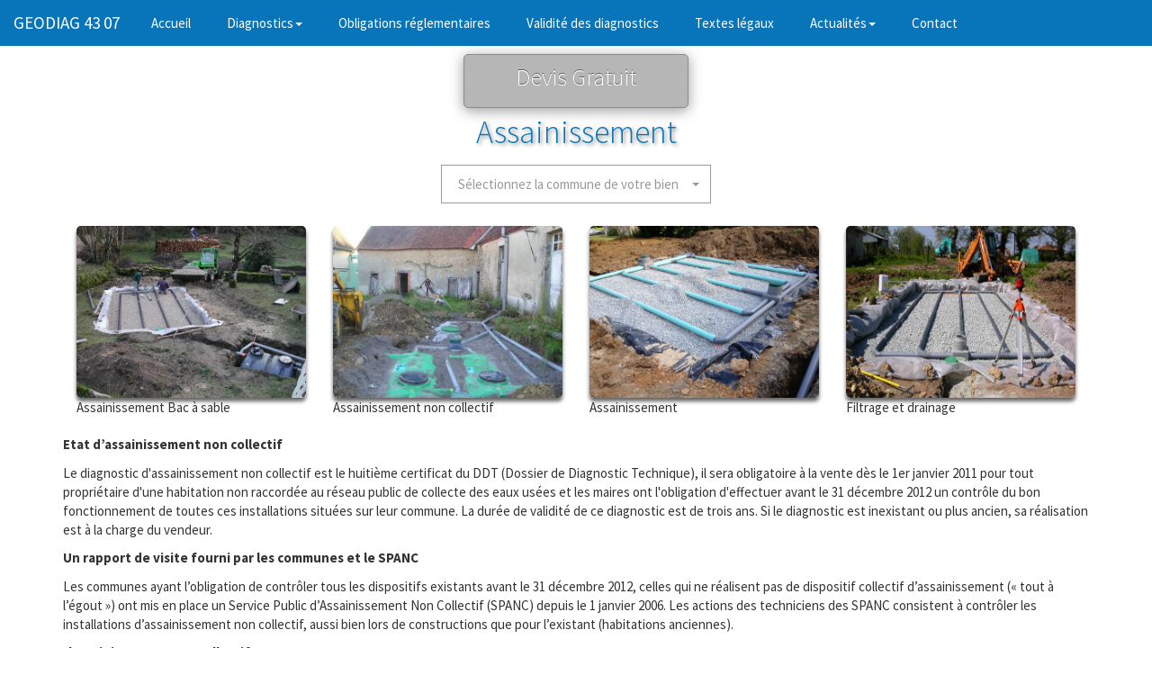

--- FILE ---
content_type: text/html; charset=UTF-8
request_url: https://www.geodiag4307.fr/article-assainissement.html
body_size: 10740
content:
<!DOCTYPE html>
<html lang="fr">
<head>
<meta charset="utf-8">
<title>GEODIAG  Diagnostic Immobilier Le Puy en Velay (06 78 49 42 09) Haute Loire Lozère Ardèche</title>
<meta name="Description" content="Expert en diagnostics immobiliers Mende, Aubenas : DPE, Loi Carrez, diagnostic immobilier, amiante, plomb, termites, géomètre expert, diagnostic gaz, performance énergétique." />
<meta name="robots"  content="index,follow" />
<meta name="viewport" content="width=device-width, initial-scale=1">
<meta http-equiv="X-UA-Compatible" content="IE=edge" />
<link rel="shortcut icon" href="https://www.geodiag4307.fr/images/geodiag.ico" />
<link rel="stylesheet" href="bootstrap/css/bootstrap.css" media="screen">
<link rel="stylesheet" href="bootstrap/css/bootstrap-select.min.css" media="screen">
<link rel="stylesheet" href="bootstrap/css/responsive.css" media="screen">
<script src="https://ajax.googleapis.com/ajax/libs/jquery/2.1.4/jquery.min.js"></script>
</head>
<body>
<script>
  (function(i,s,o,g,r,a,m){i['GoogleAnalyticsObject']=r;i[r]=i[r]||function(){
  (i[r].q=i[r].q||[]).push(arguments)},i[r].l=1*new Date();a=s.createElement(o),
  m=s.getElementsByTagName(o)[0];a.async=1;a.src=g;m.parentNode.insertBefore(a,m)
  })(window,document,'script','https://www.google-analytics.com/analytics.js','ga');

  ga('create', 'UA-9075409-23', 'auto');
  ga('send', 'pageview');

</script>
<section class="container-fluid">
	<nav class="navbar navbar-custom navbar-fixed-top">
	<div class="container-fluid">
		<div class="navbar-header">
			<button type="button" class="navbar-toggle collapsed" data-toggle="collapse" data-target="#bs-example-navbar-collapse-1" aria-expanded="false">
				<span class="sr-only">Toggle navigation</span>
				<span class="icon-bar"></span>
				<span class="icon-bar"></span>
				<span class="icon-bar"></span>
			</button>
			<a class="navbar-brand" href="index.php">GEODIAG 43 07</a>
		</div>
		<div class="collapse navbar-collapse" id="bs-example-navbar-collapse-1">
			<ul class="nav navbar-nav">
				<li><a href="index.php">Accueil<span class="sr-only">(current)</span></a></li>
				<li class="dropdown">
					<a href="#" class="dropdown-toggle" data-toggle="dropdown" role="button" aria-haspopup="true" aria-expanded="false">Diagnostics<span class="caret"></span></a>
					<ul class="dropdown-menu">
												<li><a href="article-ref-diagnostic-amiante.html">Amiante</a></li>
												<li><a href="article-etat-installation-electrique.html">Electricité</a></li>
												<li><a href="article-ref-loi-carrez.html">Loi Carrez</a></li>
												<li><a href="article-ref-diagnostic-plomb.html">Plomb</a></li>
												<li><a href="article-etat-risques-naturels-miniers-technologiques.html">ERP</a></li>
												<li><a href="article-ref-diagnostic-gaz.html">Gaz</a></li>
												<li><a href="article-diagnostic-de-performance-energetique.html">DPE</a></li>
												<li><a href="article-geometre-expert.html">Géomètre expert</a></li>
												<li><a href="article-assainissement.html">Assainissement</a></li>
											</ul>
				</li>
								<li><a href="article-obligations-reglementaires-diagnostic.html">Obligations réglementaires</a></li>
								<li><a href="article-duree-validite-diagnostics.html">Validité des diagnostics</a></li>
								<li><a href="textes-legaux_diagnostic-immobilier.php">Textes légaux</a></li>
				<li class="dropdown">
					<a href="#" class="dropdown-toggle" data-toggle="dropdown" role="button" aria-haspopup="true" aria-expanded="false">Actualités<span class="caret"></span></a>
					<ul class="dropdown-menu">
												<li><a href="actualites-diagnostic-immobilier-40.html">DPE Locaux commerciaux</a></li>
												<li><a href="actualites-diagnostic-immobilier-39.html">DPE : Affichage obligatoire </a></li>
												<li><a href="actualites-diagnostic-immobilier-38.html">Loi Boutin : attestation de superficie (bail locatif)</a></li>
												<li><a href="actualites-diagnostic-immobilier-37.html">Crédit Impôt sur le Diagnostic Energétique</a></li>
												<li><a href="actualites-diagnostic-immobilier-32.html">Plomb Avant Location</a></li>
												<li><a href="actualites-diagnostic-immobilier-28.html">Diagnostic électricité - Diagnostic électrique   </a></li>
												<li><a href="actualites-diagnostic-immobilier-22.html">Diagnostic Plomb avant location</a></li>
																	</ul>
				</li>
				<li><a href="contact_diagnostic-immobilier.php">Contact</a></li>
			</ul>
		</div>
	</div>
</nav>	<div class="row" style="text-align:center">
		<a href="devis-gratuit_diagnostic-immobilier.php" title="demande de devis gratuit"><div class="bouton-devis"><h2>Devis Gratuit</h2></div></a>
	</div>
	<div class="col-lg-12">					
				<h1 style="text-align:center;color:#0875ba">Assainissement</h1>	
	</div>
	<div class="clear"></div>
	<div class="row">		
		<div class="col-lg-offset-4 col-lg-4">
			<div style="text-align:center">
				<form class="form-horizontal" method="get" action="url_commune.php" name="recherche">
					<input type="hidden" name="nompage" value="assainissement" />
					<div class="form-group">
					<select class="selectpicker" data-style="btn-ville" style="display:none;" data-width="300px" name="id_ville" onchange="submit()">
					<option value="">Sélectionnez la commune de votre bien</option>
					<option value='1'>Accons</option><option value='2'>Agnat</option><option value='3'>Aizac</option><option value='4'>Ajoux</option><option value='5'>Albaret-le-Comtal</option><option value='6'>Albaret-Sainte-Marie</option><option value='7'>Alboussiere</option><option value='8'>Alissas</option><option value='9'>Allenc</option><option value='10'>Alleyrac</option><option value='11'>Alleyras</option><option value='12'>Ally</option><option value='13'>Altier</option><option value='14'>Andance</option><option value='15'>Annonay</option><option value='16'>Antrenas</option><option value='17'>Araules</option><option value='18'>Arcens</option><option value='19'>Ardoix</option><option value='20'>Arlebosc</option><option value='21'>Arlempdes</option><option value='22'>Arlet</option><option value='23'>Arras-sur-Rhone</option><option value='24'>Arsac-en-Velay</option><option value='25'>Arzenc-d'Apcher</option><option value='26'>Arzenc-de-Randon</option><option value='27'>Asperjoc</option><option value='28'>Astet</option><option value='29'>Aubazat</option><option value='30'>Aubenas</option><option value='31'>Aubignas</option><option value='32'>Aumont-Aubrac</option><option value='33'>Aurec-sur-Loire</option><option value='34'>Auriolles</option><option value='35'>Auroux</option><option value='36'>Autrac</option><option value='37'>Auvers</option><option value='38'>Auzon</option><option value='39'>Azerat</option><option value='40'>Badaroux</option><option value='41'>Bagnols-les-Bains</option><option value='42'>Bains</option><option value='43'>Baix</option><option value='44'>Balazuc</option><option value='45'>Balsieges</option><option value='46'>Banassac</option><option value='47'>Banne</option><option value='48'>Barges</option><option value='49'>Barjac</option><option value='50'>Barnas</option><option value='51'>Barre-des-Cevennes</option><option value='52'>Bas-en-Basset</option><option value='53'>Bassurels</option><option value='54'>Beauchastel</option><option value='55'>Beaumont</option><option value='56'>Beaune-sur-Arzon</option><option value='57'>Beauvene</option><option value='58'>Beaux</option><option value='59'>Beauzac</option><option value='60'>Bedoues</option><option value='61'>Bellevue-la-Montagne</option><option value='62'>Belvezet</option><option value='63'>Berbezit</option><option value='64'>Berzeme</option><option value='65'>Bessas</option><option value='66'>Bidon</option><option value='67'>Blanzac</option><option value='68'>Blassac</option><option value='69'>Blavignac</option><option value='70'>Blavozy</option><option value='71'>Blesle</option><option value='72'>Boffres</option><option value='73'>Bogy</option><option value='74'>Boisset</option><option value='75'>Bonneval</option><option value='76'>Boree</option><option value='77'>Borne</option><option value='78'>Borne</option><option value='79'>Boulieu-les-Annonay</option><option value='80'>Bourg-Saint-Andeol</option><option value='81'>Bournoncle-Saint-Pierre</option><option value='82'>Brenoux</option><option value='83'>Brion</option><option value='84'>Brioude</option><option value='85'>Brives-Charensac</option><option value='86'>Brossainc</option><option value='87'>Burzet</option><option value='88'>Canilhac</option><option value='89'>Cassagnas</option><option value='90'>Cayres</option><option value='91'>Ceaux-d'Allegre</option><option value='92'>Cellier-du-Luc</option><option value='93'>Cerzat</option><option value='94'>Ceyssac</option><option value='95'>Chadenet</option><option value='96'>Chadrac</option><option value='97'>Chadron</option><option value='98'>Chalencon</option><option value='99'>Chamalieres-sur-Loire</option><option value='100'>Chambezon</option><option value='101'>Chambon-le-Chateau</option><option value='102'>Chambonas</option><option value='103'>Champagnac-le-Vieux</option><option value='104'>Champclause</option><option value='105'>Chanac</option><option value='106'>Chanaleilles</option><option value='107'>Chandolas</option><option value='108'>Chaneac</option><option value='109'>Chaniat</option><option value='110'>Chanteuges</option><option value='111'>Charmes-sur-Rhone</option><option value='112'>Charnas</option><option value='113'>Charraix</option><option value='114'>Chaspinhac</option><option value='115'>Chaspuzac</option><option value='116'>Chassagnes</option><option value='117'>Chassagnes</option><option value='118'>Chasserades</option><option value='119'>Chassiers</option><option value='120'>Chassignolles</option><option value='121'>Chastanier</option><option value='122'>Chastel</option><option value='123'>Chastel-Nouvel</option><option value='124'>Chateaubourg</option><option value='125'>Chateauneuf-de-Randon</option><option value='126'>Chateauneuf-de-Vernoux</option><option value='127'>Chauchailles</option><option value='128'>Chaudeyrac</option><option value='129'>Chaudeyrolles</option><option value='130'>Chaulhac</option><option value='131'>Chauzon</option><option value='132'>Chavaniac-Lafayette</option><option value='133'>Chazeaux</option><option value='134'>Cheminas</option><option value='135'>Chenereilles</option><option value='136'>Cheylard-l'eveque</option><option value='137'>Chilhac</option><option value='138'>Chirac</option><option value='139'>Chirols</option><option value='140'>Chomelix</option><option value='141'>Chomerac</option><option value='142'>Cistrieres</option><option value='143'>Cocures</option><option value='144'>Cohade</option><option value='145'>Collat</option><option value='146'>Colombier-le-Cardinal</option><option value='147'>Colombier-le-Jeune</option><option value='148'>Colombier-le-Vieux</option><option value='149'>Connangles</option><option value='150'>Cornas</option><option value='151'>Costaros</option><option value='152'>Coubon</option><option value='153'>Coucouron</option><option value='154'>Couteuges</option><option value='155'>Coux</option><option value='156'>Craponne-sur-Arzon</option><option value='157'>Creysseilles</option><option value='158'>Croisances</option><option value='159'>Cronce</option><option value='160'>Cros-de-Georand</option><option value='161'>Cruas</option><option value='162'>Cubelles</option><option value='163'>Cubieres</option><option value='164'>Cubierettes</option><option value='165'>Cultures</option><option value='166'>Darbres</option><option value='167'>Davezieux</option><option value='168'>Desaignes</option><option value='169'>Desges</option><option value='170'>Devesset</option><option value='171'>Domeyrat</option><option value='172'>Dompnac</option><option value='173'>Dornas</option><option value='174'>Dunieres</option><option value='175'>Dunieres-sur-Eyrieux</option><option value='177'>Empurany</option><option value='178'>Esclanedes</option><option value='179'>Espalem</option><option value='180'>Espaly-Saint-Marcel</option><option value='181'>Esplantas</option><option value='182'>Estables</option><option value='183'>etables</option><option value='184'>Fabras</option><option value='185'>Fau-de-Peyre</option><option value='186'>Faugeres</option><option value='187'>Fay-sur-Lignon</option><option value='188'>Felines</option><option value='189'>Ferrussac</option><option value='190'>Fix-Saint-Geneys</option><option value='191'>Flaviac</option><option value='192'>Florac</option><option value='193'>Fons</option><option value='194'>Fontanes</option><option value='195'>Fontannes</option><option value='196'>Fontans</option><option value='197'>Fournels</option><option value='198'>Fraissinet-de-Fourques</option><option value='199'>Fraissinet-de-Lozere</option><option value='200'>Freycenet-la-Cuche</option><option value='201'>Freycenet-la-Tour</option><option value='202'>Freyssenet</option><option value='203'>Frugeres-les-Mines</option><option value='204'>Frugieres-le-Pin</option><option value='205'>Gabriac</option><option value='206'>Gabrias</option><option value='207'>Gatuzieres</option><option value='208'>Genestelle</option><option value='209'>Gluiras</option><option value='210'>Glun</option><option value='211'>Goudet</option><option value='212'>Grandrieu</option><option value='213'>Grandvals</option><option value='214'>Gras</option><option value='215'>Gravieres</option><option value='216'>Grazac</option><option value='217'>Grenier-Montgon</option><option value='218'>Grezes</option><option value='219'>Grezes</option><option value='220'>Grospierres</option><option value='221'>Intres</option><option value='222'>Ispagnac</option><option value='223'>Issamoulenc</option><option value='224'>Issanlas</option><option value='225'>Issarles</option><option value='226'>Jaujac</option><option value='227'>Javaugues</option><option value='228'>Javols</option><option value='229'>Jax</option><option value='230'>Joannas</option><option value='231'>Josat</option><option value='232'>Joyeuse</option><option value='233'>Julianges</option><option value='234'>Jullianges</option><option value='235'>Juvinas</option><option value='236'>La Bastide-Puylaurent</option><option value='237'>La Besseyre-Saint-Mary</option><option value='238'>La Canourgue</option><option value='239'>La Capelle</option><option value='240'>La Chaise-Dieu</option><option value='241'>La Chapelle-Bertin</option><option value='242'>La Chapelle-d'Aurec</option><option value='243'>La Chapelle-Geneste</option><option value='244'>La Chaze-de-Peyre</option><option value='245'>La Chomette</option><option value='246'>La Fage-Montivernoux</option><option value='247'>La Fage-Saint-Julien</option><option value='248'>La Garde</option><option value='249'>La Malene</option><option value='250'>La Panouse</option><option value='251'>La Seauve-sur-Semene</option><option value='252'>La Tieule</option><option value='253'>La Villedieu</option><option value='254'>La Voulte-sur-Rhone</option><option value='255'>Labastide-de-Virac</option><option value='256'>Labatie-d'Andaure</option><option value='257'>Labegude</option><option value='258'>Lablachere</option><option value='259'>Laboule</option><option value='260'>Lachamp</option><option value='261'>Lachamp-Raphael</option><option value='262'>Lachapelle-Graillouse</option><option value='263'>Lachapelle-sous-Aubenas</option><option value='264'>Lachapelle-sous-Chaneac</option><option value='265'>Lafarre</option><option value='266'>Lagorce</option><option value='267'>Lajo</option><option value='268'>Lalevade-d'Ardeche</option><option value='269'>Lalouvesc</option><option value='270'>Lamastre</option><option value='271'>Lanarce</option><option value='272'>Lanas</option><option value='273'>Landos</option><option value='274'>Langeac</option><option value='275'>Langogne</option><option value='276'>Lantriac</option><option value='277'>Lanuejols</option><option value='278'>Lapte</option><option value='279'>Largentiere</option><option value='280'>Larnas</option><option value='281'>Laubert</option><option value='282'>Laurac-en-Vivarais</option><option value='283'>Laussonne</option><option value='284'>Laval-Atger</option><option value='285'>Laval-d'Aurelle</option><option value='286'>Laval-du-Tarn</option><option value='287'>Laval-sur-Doulon</option><option value='288'>Lavaudieu</option><option value='289'>Laveyrune</option><option value='290'>Lavillatte</option><option value='291'>Lavilledieu</option><option value='292'>Laviolle</option><option value='293'>Lavoute-Chilhac</option><option value='294'>Lavoute-sur-Loire</option><option value='295'>Le Beage</option><option value='296'>Le Bleymard</option><option value='297'>Le Born</option><option value='298'>Le Bouchet-Saint-Nicolas</option><option value='299'>Le Brignon</option><option value='300'>Le Buisson</option><option value='301'>Le Chambon-sur-Lignon</option><option value='302'>Le Cheylard</option><option value='303'>Le Collet-de-Deze</option><option value='304'>Le Crestet</option><option value='305'>Le Malzieu-Ville</option><option value='306'>Le Mas-de-Tence</option><option value='307'>Le Massegros</option><option value='308'>Le Pertuis</option><option value='309'>Le Plagnal</option><option value='310'>Le Pompidou</option><option value='311'>Le Pont-de-Montvert</option><option value='312'>Le Pouzin</option><option value='313'>Le Puy-en-Velay</option><option value='314'>Le Recoux</option><option value='315'>Le Roux</option><option value='316'>Le Rozier</option><option value='317'>Le Teil</option><option value='318'>Le Vernet</option><option value='319'>Lempdes-sur-Allagnon</option><option value='321'>Lentilleres</option><option value='322'>Leotoing</option><option value='323'>Les Assions</option><option value='324'>Les Bessons</option><option value='325'>Les Bondons</option><option value='326'>Les Estables</option><option value='327'>Les Hermaux</option><option value='328'>Les Laubies</option><option value='329'>Les Ollieres-sur-Eyrieux</option><option value='330'>Les Salces</option><option value='331'>Les Salelles</option><option value='332'>Les Salelles</option><option value='333'>Les Vans</option><option value='334'>Les Vignes</option><option value='335'>Les Villettes</option><option value='336'>Lesperon</option><option value='337'>Leyvaux</option><option value='338'>Limony</option><option value='339'>Lissac</option><option value='340'>Lorlanges</option><option value='341'>Loubaresse</option><option value='342'>Loudes</option><option value='343'>Lubilhac</option><option value='344'>Luc</option><option value='345'>Lussas</option><option value='346'>Lyas</option><option value='347'>Malarce-sur-la-Thines</option><option value='348'>Malbosc</option><option value='349'>Malbouzon</option><option value='350'>Malrevers</option><option value='351'>Malvalette</option><option value='352'>Malvieres</option><option value='353'>Marchastel</option><option value='354'>Marcols-les-Eaux</option><option value='355'>Mariac</option><option value='356'>Mars</option><option value='357'>Marvejols</option><option value='359'>Mas-d'Orcieres</option><option value='358'>Mas Saint-Chely</option><option value='360'>Mauves</option><option value='361'>Mazan-l'Abbaye</option><option value='362'>Mazet-Saint-Voy</option><option value='363'>Mazeyrat-Aurouze</option><option value='364'>Mende</option><option value='365'>Mercoeur</option><option value='366'>Meyras</option><option value='367'>Meyrueis</option><option value='368'>Meysse</option><option value='369'>Mezeres</option><option value='370'>Mezilhac</option><option value='371'>Molezon</option><option value='372'>Monestier</option><option value='373'>Monistrol-d'Allier</option><option value='374'>Monistrol-sur-Loire</option><option value='375'>Monlet</option><option value='376'>Montbel</option><option value='377'>Montbrun</option><option value='378'>Montclard</option><option value='379'>Montpezat-sous-Bauzon</option><option value='380'>Montreal</option><option value='381'>Montregard</option><option value='382'>Montrodat</option><option value='383'>Montselgues</option><option value='384'>Montusclat</option><option value='385'>Moudeyres</option><option value='386'>Nasbinals</option><option value='387'>Naussac</option><option value='388'>Noalhac</option><option value='389'>Nonieres</option><option value='390'>Nozieres</option><option value='391'>Orgnac-l'Aven</option><option value='392'>Ouides</option><option value='393'>Ozon</option><option value='394'>Pailhares</option><option value='395'>Palhers</option><option value='396'>Paulhac</option><option value='397'>Paulhac-en-Margeride</option><option value='398'>Paulhaguet</option><option value='399'>Payzac</option><option value='400'>Peaugres</option><option value='401'>Pebrac</option><option value='402'>Pereyres</option><option value='403'>Pierrefiche</option><option value='404'>Pinols</option><option value='405'>Planzolles</option><option value='406'>Plats</option><option value='407'>Polignac</option><option value='408'>Pont-de-Labeaume</option><option value='409'>Pont-Salomon</option><option value='410'>Pourcheres</option><option value='411'>Prades</option><option value='412'>Prades</option><option value='413'>Pradons</option><option value='414'>Pranles</option><option value='415'>Presailles</option><option value='416'>Prevencheres</option><option value='417'>Prinsuejols</option><option value='418'>Privas</option><option value='419'>Prunet</option><option value='420'>Prunieres</option><option value='421'>Queyrieres</option><option value='422'>Quezac</option><option value='424'>Raucoules</option><option value='425'>Rauret</option><option value='426'>Recoules-d'Aubrac</option><option value='427'>Recoules-de-Fumas</option><option value='428'>Reilhac</option><option value='429'>Retournac</option><option value='430'>Ribennes</option><option value='431'>Ribes</option><option value='432'>Rieutort-de-Randon</option><option value='433'>Rimeize</option><option value='434'>Riotord</option><option value='435'>Roche-en-Regnier</option><option value='436'>Rochecolombe</option><option value='437'>Rochemaure</option><option value='438'>Rochepaule</option><option value='439'>Rocher</option><option value='440'>Rochessauve</option><option value='441'>Rocles</option><option value='442'>Rocles</option><option value='443'>Roiffieux</option><option value='444'>Rompon</option><option value='445'>Rosieres</option><option value='446'>Rosieres</option><option value='447'>Rousses</option><option value='448'>Ruoms</option><option value='449'>Sablieres</option><option value='450'>Saint-Agreve</option><option value='451'>Saint-Alban-d'Ay</option><option value='452'>Saint-Alban-en-Montagne</option><option value='453'>Saint-Alban-sur-Limagnole</option><option value='454'>Saint-Amans</option><option value='455'>Saint-Andeol-de-Berg</option><option value='456'>Saint-Andeol-de-Clerguemort</option><option value='457'>Saint-Andeol-de-Fourchades</option><option value='458'>Saint-Andeol-de-Vals</option><option value='459'>Saint-Andre-Capceze</option><option value='460'>Saint-Andre-de-Chalencon</option><option value='461'>Saint-Andre-de-Cruzieres</option><option value='462'>Saint-Andre-de-Lancize</option><option value='463'>Saint-Andre-en-Vivarais</option><option value='464'>Saint-Andre-Lachamp</option><option value='465'>Saint-Arcons-d'Allier</option><option value='466'>Saint-Arcons-de-Barges</option><option value='467'>Saint-Austremoine</option><option value='468'>Saint-Barthelemy-le-Meil</option><option value='469'>Saint-Barthelemy-le-Plain</option><option value='470'>Saint-Basile</option><option value='471'>Saint-Bauzile</option><option value='472'>Saint-Berain</option><option value='473'>Saint-Bonnet-de-Chirac</option><option value='474'>Saint-Bonnet-de-Montauroux</option><option value='475'>Saint-Bonnet-le-Froid</option><option value='476'>Saint-Chely-d'Apcher</option><option value='477'>Saint-Christol</option><option value='478'>Saint-Christophe-sur-Dolaison</option><option value='479'>Saint-Cierge-la-Serre</option><option value='480'>Saint-Cierge-sous-le-Cheylard</option><option value='481'>Saint-Cirgues</option><option value='482'>Saint-Cirgues-en-Montagne</option><option value='483'>Saint-Clair</option><option value='484'>Saint-Clement</option><option value='485'>Saint-Cyr</option><option value='486'>Saint-Denis-En-Margeride</option><option value='487'>Saint-Desirat</option><option value='488'>Saint-Didier-d'Allier</option><option value='489'>Saint-Didier-en-Velay</option><option value='490'>Saint-Didier-sous-Aubenas</option><option value='491'>Saint-Didier-sur-Doulon</option><option value='492'>Saint-etienne-de-Boulogne</option><option value='493'>Saint-etienne-de-Fontbellon</option><option value='494'>Saint-etienne-de-Lugdares</option><option value='495'>Saint-etienne-de-Valoux</option><option value='496'>Saint-etienne-du-Valdonnez</option><option value='497'>Saint-etienne-du-Vigan</option><option value='498'>Saint-etienne-Lardeyrol</option><option value='499'>Saint-etienne-sur-Blesle</option><option value='500'>Saint-Felicien</option><option value='501'>Saint-Ferreol-d'Auroure</option><option value='502'>Saint-Flour-de-Mercoire</option><option value='503'>Saint-Fortunat-sur-Eyrieux</option><option value='504'>Saint-Frezal-d'Albuges</option><option value='505'>Saint-Frezal-de-Ventalon</option><option value='506'>Saint-Front</option><option value='507'>Saint-Gal</option><option value='508'>Saint-Genest-Lachamp</option><option value='509'>Saint-Geneys-pres-Saint-Paulien</option><option value='510'>Saint-Georges-d'Aurac</option><option value='511'>Saint-Georges-de-Levejac</option><option value='512'>Saint-Georges-les-Bains</option><option value='513'>Saint-Germain</option><option value='514'>Saint-Germain-de-Calberte</option><option value='515'>Saint-Germain-du-Teil</option><option value='516'>Saint-Germain-Laprade</option><option value='517'>Saint-Geron</option><option value='518'>Saint-Haon</option><option value='519'>Saint-Hilaire</option><option value='520'>Saint-Hilaire-de-Lavit</option><option value='521'>Saint-Hostien</option><option value='522'>Saint-Ilpize</option><option value='523'>Saint-Jacques-d'Atticieux</option><option value='524'>Saint-Jean-Chambre</option><option value='525'>Saint-Jean-d'Aubrigoux</option><option value='526'>Saint-Jean-de-Muzols</option><option value='527'>Saint-Jean-de-Nay</option><option value='528'>Saint-Jean-la-Fouillouse</option><option value='529'>Saint-Jean-Lachalm</option><option value='530'>Saint-Jean-le-Centenier</option><option value='531'>Saint-Jean-Roure</option><option value='532'>Saint-Jeure-d'Andaure</option><option value='533'>Saint-Jeure-d'Ay</option><option value='534'>Saint-Jeures</option><option value='535'>Saint-Joseph-des-Bancs</option><option value='536'>Saint-Juery</option><option value='537'>Saint-Julien-Boutieres</option><option value='538'>Saint-Julien-Chapteuil</option><option value='539'>Saint-Julien-d'Ance</option><option value='540'>Saint-Julien-d'Arpaon</option><option value='541'>Saint-Julien-des-Chazes</option><option value='542'>Saint-Julien-des-Points</option><option value='543'>Saint-Julien-du-Gua</option><option value='544'>Saint-Julien-du-Pinet</option><option value='545'>Saint-Julien-du-Serre</option><option value='546'>Saint-Julien-du-Tournel</option><option value='547'>Saint-Julien-en-Saint-Alban</option><option value='548'>Saint-Julien-Labrousse</option><option value='549'>Saint-Julien-le-Roux</option><option value='550'>Saint-Julien-Molhesabate</option><option value='551'>Saint-Julien-Vocance</option><option value='552'>Saint-Just-Malmont</option><option value='553'>Saint-Just-pres-Brioude</option><option value='554'>Saint-Lager-Bressac</option><option value='555'>Saint-Laurent-Chabreuges</option><option value='556'>Saint-Laurent-de-Muret</option><option value='557'>Saint-Laurent-de-Treves</option><option value='558'>Saint-Laurent-de-Veyres</option><option value='559'>Saint-Laurent-du-Pape</option><option value='560'>Saint-Laurent-les-Bains</option><option value='561'>Saint-Laurent-sous-Coiron</option><option value='563'>Saint-Leger-du-Malzieu</option><option value='564'>Saint-Marcel-d'Ardeche</option><option value='566'>Saint-Martial</option><option value='567'>Saint-Martin-d'Ardeche</option><option value='568'>Saint-Martin-de-Boubaux</option><option value='569'>Saint-Martin-de-Fugeres</option><option value='570'>Saint-Martin-de-Lansuscle</option><option value='571'>Saint-Martin-de-Valamas</option><option value='573'>Saint-Maurice-d'Ibie</option><option value='574'>Saint-Maurice-de-Lignon</option><option value='575'>Saint-Maurice-de-Ventalon</option><option value='576'>Saint-Melany</option><option value='577'>Saint-Michel-d'Aurance</option><option value='578'>Saint-Michel-de-Boulogne</option><option value='579'>Saint-Michel-de-Deze</option><option value='580'>Saint-Montant</option><option value='581'>Saint-Pal-de-Mons</option><option value='582'>Saint-Pal-de-Senouire</option><option value='583'>Saint-Paul-de-Tartas</option><option value='584'>Saint-Paul-le-Froid</option><option value='585'>Saint-Paul-le-Jeune</option><option value='586'>Saint-Paulien</option><option value='588'>Saint-Pierre-de-Colombier</option><option value='589'>Saint-Pierre-de-Nogaret</option><option value='590'>Saint-Pierre-des-Tripiers</option><option value='591'>Saint-Pierre-Eynac</option><option value='592'>Saint-Pierre-la-Roche</option><option value='593'>Saint-Pierre-sur-Doux</option><option value='594'>Saint-Pierreville</option><option value='595'>Saint-Pons</option><option value='596'>Saint-Prejet-Armandon</option><option value='597'>Saint-Prejet-d'Allier</option><option value='598'>Saint-Privat</option><option value='599'>Saint-Privat-d'Allier</option><option value='600'>Saint-Privat-de-Vallongue</option><option value='601'>Saint-Privat-du-Dragon</option><option value='602'>Saint-Privat-du-Fau</option><option value='603'>Saint-Prix</option><option value='604'>Saint-Remeze</option><option value='605'>Saint-Romain-d'Ay</option><option value='606'>Saint-Romain-de-Lerps</option><option value='607'>Saint-Romain-Lachalm</option><option value='608'>Saint-Rome-de-Dolan</option><option value='609'>Saint-Saturnin</option><option value='610'>Saint-Sauveur-de-Cruzieres</option><option value='611'>Saint-Sauveur-de-Ginestoux</option><option value='612'>Saint-Sauveur-de-Montagut</option><option value='613'>Saint-Sauveur-de-Peyre</option><option value='614'>Saint-Sernin</option><option value='615'>Saint-Symphorien</option><option value='617'>Saint-Symphorien-sous-Chomerac</option><option value='618'>Saint-Thome</option><option value='619'>Saint-Venerand</option><option value='620'>Saint-Vert</option><option value='621'>Saint-Victor</option><option value='622'>Saint-Victor-Malescours</option><option value='623'>Saint-Victor-sur-Arlanc</option><option value='624'>Saint-Vidal</option><option value='625'>Saint-Vincent-de-Barres</option><option value='626'>Saint-Vincent-de-Durfort</option><option value='627'>Sainte-Colombe-de-Peyre</option><option value='628'>Sainte-enimie</option><option value='629'>Sainte-Eugenie-de-Villeneuve</option><option value='630'>Sainte-Eulalie</option><option value='631'>Sainte-Eulalie</option><option value='632'>Sainte-Florine</option><option value='633'>Sainte-Marguerite</option><option value='634'>Sainte-Marguerite-Lafigere</option><option value='635'>Sainte-Sigolene</option><option value='636'>Salavas</option><option value='637'>Salzuit</option><option value='638'>Sampzon</option><option value='639'>Sanilhac</option><option value='640'>Sanssac-l'eglise</option><option value='642'>Satillieu</option><option value='643'>Saugues</option><option value='644'>Savas</option><option value='645'>Sceautres</option><option value='646'>Secheras</option><option value='647'>Sembadel</option><option value='648'>Seneujols</option><option value='649'>Serrieres</option><option value='650'>Serverette</option><option value='651'>Servieres</option><option value='652'>Silhac</option><option value='653'>Solignac-sous-Roche</option><option value='654'>Solignac-sur-Loire</option><option value='655'>Soyons</option><option value='656'>Tailhac</option><option value='657'>Talencieux</option><option value='658'>Tauriers</option><option value='659'>Tence</option><option value='660'>Thoras</option><option value='662'>Thueyts</option><option value='663'>Tiranges</option><option value='664'>Torsiac</option><option value='665'>Toulaud</option><option value='666'>Trelans</option><option value='667'>Uzer</option><option value='668'>Vagnas</option><option value='669'>Valgorge</option><option value='670'>Vallon-Pont-d'Arc</option><option value='671'>Valprivas</option><option value='672'>Vals-le-Chastel</option><option value='673'>Vals-les-Bains</option><option value='674'>Vals-pres-le-Puy</option><option value='675'>Valvigneres</option><option value='676'>Vanosc</option><option value='677'>Varennes-Saint-Honorat</option><option value='678'>Vaudevant</option><option value='679'>Vazeilles-Limandre</option><option value='680'>Vazeilles-pres-Saugues</option><option value='681'>Vebron</option><option value='682'>Venteuges</option><option value='683'>Vergezac</option><option value='684'>Vergongheon</option><option value='685'>Vernassal</option><option value='686'>Vernon</option><option value='687'>Vernosc-les-Annonay</option><option value='688'>Vernoux-en-Vivarais</option><option value='689'>Vesseaux</option><option value='690'>Veyras</option><option value='691'>Vezezoux</option><option value='692'>Vialas</option><option value='693'>Vieille-Brioude</option><option value='694'>Vielprat</option><option value='695'>Villefort</option><option value='696'>Villeneuve-d'Allier</option><option value='697'>Villeneuve-de-Berg</option><option value='699'>Vinzieux</option><option value='700'>Vion</option><option value='701'>Viviers</option><option value='703'>Vogue</option><option value='704'>Vorey</option><option value='705'>Yssingeaux</option>					</select>
					</div>
				</form>
			</div>
		</div>
	</div>
	<div class="clear"></div>						
		<div class="container">
				<div class="col-sm-3 col-md-3 col-lg-3">
			<img class="img-responsive-ombre" src="img-diag/diag_25/assainissement-bac-a-sable.jpg" alt="Assainissement Bac à sable" />
			<div class="slide_text">
				<div class="slide_title">Assainissement Bac à sable</div>
			</div>
		</div>
				<div class="col-sm-3 col-md-3 col-lg-3">
			<img class="img-responsive-ombre" src="img-diag/diag_25/Assainissement-non-collectif.jpg" alt="Assainissement non collectif" />
			<div class="slide_text">
				<div class="slide_title">Assainissement non collectif</div>
			</div>
		</div>
				<div class="col-sm-3 col-md-3 col-lg-3">
			<img class="img-responsive-ombre" src="img-diag/diag_25/assainissement.jpg" alt="Assainissement" />
			<div class="slide_text">
				<div class="slide_title">Assainissement</div>
			</div>
		</div>
				<div class="col-sm-3 col-md-3 col-lg-3">
			<img class="img-responsive-ombre" src="img-diag/diag_25/fitre-sable-draine.jpg" alt="Filtrage et drainage" />
			<div class="slide_text">
				<div class="slide_title">Filtrage et drainage</div>
			</div>
		</div>
			</div>	
	<div class="clear"></div>
	<div class="clear"></div>
		<div class="row">
						
		<div class="container"><table border="0" cellpadding="1" cellspacing="1">
	<tbody>
		<tr>
			<td colspan="3">
			<p><strong>Etat d&rsquo;assainissement non collectif</strong></p>

			<p>Le diagnostic d&#39;assainissement non collectif est le huiti&egrave;me certificat du DDT (Dossier de Diagnostic Technique), il sera obligatoire &agrave; la vente d&egrave;s le 1er janvier 2011 pour tout propri&eacute;taire d&#39;une habitation non raccord&eacute;e au r&eacute;seau public de collecte des eaux us&eacute;es et les maires ont l&#39;obligation d&#39;effectuer avant le 31 d&eacute;cembre 2012 un contr&ocirc;le du bon fonctionnement de toutes ces installations situ&eacute;es sur leur commune. La dur&eacute;e de validit&eacute; de ce diagnostic est de trois ans. Si le diagnostic est inexistant ou plus ancien, sa r&eacute;alisation est &agrave; la charge du vendeur.</p>

			<p><strong>Un rapport de visite fourni par les communes et le SPANC</strong></p>

			<p>Les communes ayant l&rsquo;obligation de contr&ocirc;ler tous les dispositifs existants avant le 31 d&eacute;cembre 2012, celles qui ne r&eacute;alisent pas de dispositif collectif d&rsquo;assainissement (&laquo; tout &agrave; l&rsquo;&eacute;gout &raquo;) ont mis en place un Service Public d&rsquo;Assainissement Non Collectif (SPANC) depuis le 1 janvier 2006. Les actions des techniciens des SPANC consistent &agrave; contr&ocirc;ler les installations d&rsquo;assainissement non collectif, aussi bien lors de constructions que pour l&rsquo;existant (habitations anciennes).</p>

			<p><strong>L&#39;assainissement non collectif</strong></p>

			<p>Appel&eacute; &eacute;galement assainissement autonome, l&#39;assainissement non collectif est une installation individuelle (type fosse septique) permettant le traitement des eaux domestiques pour les habitations isol&eacute;es non desservies par un r&eacute;seau de collecte des eaux us&eacute;es (&eacute;gouts).&nbsp;&nbsp;&nbsp;&nbsp;&nbsp;&nbsp;&nbsp;&nbsp;&nbsp;&nbsp;<br />
			Tout propri&eacute;taire d&#39;une habitation &eacute;quip&eacute;e d&#39;une installation d&#39;assainissement non collectif doit en assurer r&eacute;guli&egrave;rement l&#39;entretien et la vidange, afin d&#39;en garantir le bon fonctionnement et de traiter sur place leurs eaux us&eacute;es avant de les rejeter dans le milieu naturel.</p>
			</td>
		</tr>
		<tr>
			<td colspan="3">
			<p><strong>Objectifs du diagnostic</strong></p>

			<p>L&#39;objectif du diagnostic est de valider la conformit&eacute; et le bon fonctionnement de l&#39;installation d&#39;ANC. S&#39;agissant d&#39;une installation de moins de 10 ans, le technicien agr&eacute;&eacute; effectuant le diagnostic en contr&ocirc;lera essentiellement la conception ; si l&#39;installation d&#39;assainissement date de plus de 10 ans, le technicien effectuera un diagnostic de bon fonctionnement et d&#39;entretien.<br />
			Le diagnostic est un examen visuel des parties accessibles, visibles et susceptibles d&#39;&ecirc;tre d&eacute;mont&eacute;es sans outils, de l&#39;installation.<br />
			La mise en conformit&eacute; : l&rsquo;acqu&eacute;reur d&rsquo;une habitation dont l&rsquo;installation d&#39;assainissement non collectif est non conforme, doit effectuer les travaux impos&eacute;s par le contr&ocirc;le communal dans un d&eacute;lai d&rsquo;un an &agrave; compter de l&rsquo;acte de vente.</p>

			<p><br />
			<strong>Conseil pour vous accompagner</strong><br />
			<br />
			Les SPANC (Service Public d&#39;Assainissement Non Collectif) cr&eacute;&eacute;s par les mairies sont en charge de ce diagnostic. N&eacute;anmoins nos diagnostiqueurs immobiliers sont form&eacute;s pour accompagner au mieux clients et prescripteurs sur ce sujet.</p>
			</td>
		</tr>
	</tbody>
</table>

<p>&nbsp;</p>
</div>
	</div>
	<div class="clear"></div>
	<div class="clear"></div>
	<div class="row">
		<div style="text-align:center">
			<a href="http://www.qualixpert.com/" rel="nofollow" target="_blank" title="Qualixpert"><img style="max-width:150px" src="images/qualixpert.png" alt="Qualixpert" /></a>
		</div>
	</div>
	<div class="clear"></div>
	<div class="row">
	<div class="col-lg-12" style="text-align:center">
		<a href="https://www.geodiag4307.fr/admin/index.php" title="administration">Gestion site</a> |
		<a href="reglementation-mentions-legales.php" title="mentions légales">Mentions légales</a> |
		<a href="plan-site_diagnostic-immobilier.php" title="Plan du site">Plan du site</a> |
		<a href="favoris.php">Sites Web</a>
		<br />© INTERDEVIS Réseau web diagnostic 2010	</div>
</div>
	<div class="clear"></div>
	<div class="clear"></div>
	<div class="row">
		<div class="col-md-offset-1 col-md-10 col-lg-offset-1 col-lg-10">
			<form class="well">
				<div style='text-align:justify;font-size:10px'>DPE Le puy en Velay, Diagnostic Immobilier Chambon sur Lignon, DPE Mende, DPE Yssingeaux, Amiante Tournon, Diagnostic Electricité Aubenas, DPE Ardèche Haute Loire, 
			Valeur vénale ou Estimation maison ou appartement Privas, Expert Immobilier Tournon, Diagnostics location Gagnols les Bains, DPE Lozère 48, 
			Diagnostics vente maison Brives Charensac, Diagnostics Location Cerzat, expertise 48 Lozère Expert Immobilier 43 Haute Loire 07 Ardèche : Plomb à Aubenas,
			Diagnostic Immobilier à Chassiers, Amiante à Chazeaux, Plomb à Chauzon, Devis Diagnostic à Chirac, DPE Le Puy en Velais 43. 
			Diagnostic Amiante à Cornas, Diagnostic Immobilier à Craponne sur Arzon, CARREZ Darbes, PERFORMANCE ENERGETIQUE BRIOUDE,  
			Devis Diagnostic à Fabras, Loi Carrez à Chambon sur Lignon, Devis Diagnostic à Florac, DPE Juvinas, Devis Diagnostic à Laussonne, 
			Diagnostic Immobilier Haute Loire, Diagnostic Le puy en Velay,, Diagnostic Electrique à Yssingeaux, Diagnostic Amiante à Laviolle, 
			Loi Carrez à Tournon, DPE La Chaise Dieu, Devis Diagnostic à Yssingeaux, Diagnostics Immobiliers à Brioude, EXPERT IMMOBILIER Aubenas, 
			Devis Diagnostic Le Puy en Velais, DPE La Voulte sur Rhône, Diagnostic Amiante à Tournon, Plomb à Lemps, Le Brignon Expert Immobilier, Loi Le Pouzin, 
			Diagnostic Electrique à Le Teil, DPE Marvejols, Diagnostic à Meyras, Diagnostic Amiante à Ozon DPE 43, Loi Carrez à Nozières, 
			 Evaluation maison, Diagnostics 43, Amiante avant démolition Le puy en Velay, Diagnostic de Performance énergétique Polignac, DPE Prades, Valeur Vénale DPE Privas,  
			 Devis moins cher Diagnostics Immobiliers 48 43, Devis diagnostics Sainte Emilie, Diagnostic Immobilier 07 DPE Lozère, Amiante Sainte Eulalie avant travaux, 
			Expertise Saugues, Amiante Tence.</div>
			</form>
		</div>
	</div>
</section>
<script src="bootstrap/js/bootstrap.min.js"></script>
<script src="bootstrap/js/bootstrap-select.min.js"></script>
<script>
$('.selectpicker').selectpicker({
  size: 15
});
</script>

</body>
</html>
